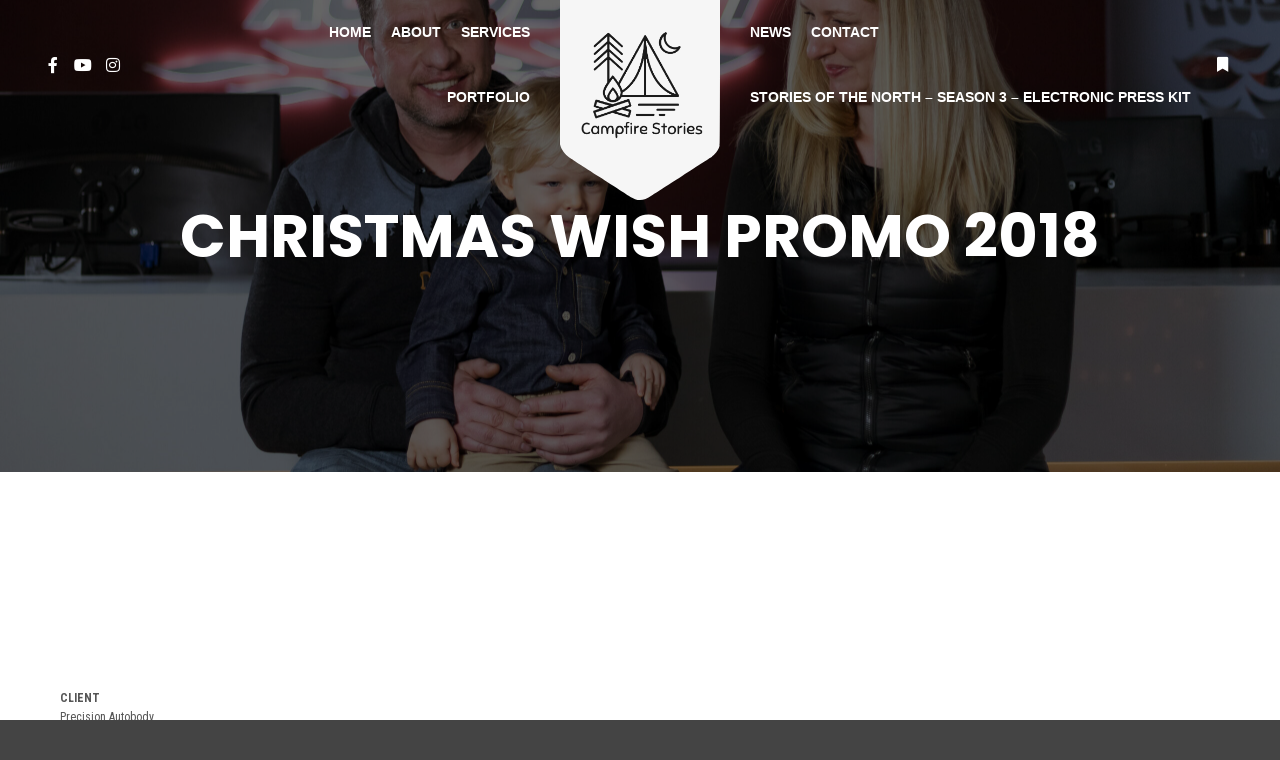

--- FILE ---
content_type: text/html; charset=UTF-8
request_url: https://campfirevideo.ca/work/christmas-wish-2018-promo/
body_size: 13082
content:
<!DOCTYPE html>
<!--[if IE 9]>    <html class="no-js lt-ie10" lang="en-CA"> <![endif]-->
<!--[if gt IE 9]><!--> <html class="no-js" lang="en-CA"> <!--<![endif]-->
<head>

<meta charset="UTF-8" />
<meta name="viewport" content="width=device-width,initial-scale=1" />
<meta http-equiv="X-UA-Compatible" content="IE=edge">
<link rel="profile" href="https://gmpg.org/xfn/11" />
<meta name='robots' content='index, follow, max-image-preview:large, max-snippet:-1, max-video-preview:-1' />
	<style>img:is([sizes="auto" i], [sizes^="auto," i]) { contain-intrinsic-size: 3000px 1500px }</style>
	
	<!-- This site is optimized with the Yoast SEO plugin v26.7 - https://yoast.com/wordpress/plugins/seo/ -->
	<title>Christmas Wish Promo 2018 - Campfire Stories</title>
	<link rel="canonical" href="https://campfirevideo.ca/work/christmas-wish-2018-promo/" />
	<meta property="og:locale" content="en_US" />
	<meta property="og:type" content="article" />
	<meta property="og:title" content="Christmas Wish Promo 2018 - Campfire Stories" />
	<meta property="og:url" content="https://campfirevideo.ca/work/christmas-wish-2018-promo/" />
	<meta property="og:site_name" content="Campfire Stories" />
	<meta property="article:modified_time" content="2019-11-29T00:12:14+00:00" />
	<meta property="og:image" content="https://campfirevideo.ca/wp-content/uploads/2019/11/MG_9071-scaled-e1574972024999.jpg" />
	<meta property="og:image:width" content="2560" />
	<meta property="og:image:height" content="1440" />
	<meta property="og:image:type" content="image/jpeg" />
	<meta name="twitter:card" content="summary_large_image" />
	<script type="application/ld+json" class="yoast-schema-graph">{"@context":"https://schema.org","@graph":[{"@type":"WebPage","@id":"https://campfirevideo.ca/work/christmas-wish-2018-promo/","url":"https://campfirevideo.ca/work/christmas-wish-2018-promo/","name":"Christmas Wish Promo 2018 - Campfire Stories","isPartOf":{"@id":"https://campfirevideo.ca/#website"},"primaryImageOfPage":{"@id":"https://campfirevideo.ca/work/christmas-wish-2018-promo/#primaryimage"},"image":{"@id":"https://campfirevideo.ca/work/christmas-wish-2018-promo/#primaryimage"},"thumbnailUrl":"https://campfirevideo.ca/wp-content/uploads/2019/11/MG_9071-scaled-e1574972024999.jpg","datePublished":"2019-11-28T20:14:47+00:00","dateModified":"2019-11-29T00:12:14+00:00","breadcrumb":{"@id":"https://campfirevideo.ca/work/christmas-wish-2018-promo/#breadcrumb"},"inLanguage":"en-CA","potentialAction":[{"@type":"ReadAction","target":["https://campfirevideo.ca/work/christmas-wish-2018-promo/"]}]},{"@type":"ImageObject","inLanguage":"en-CA","@id":"https://campfirevideo.ca/work/christmas-wish-2018-promo/#primaryimage","url":"https://campfirevideo.ca/wp-content/uploads/2019/11/MG_9071-scaled-e1574972024999.jpg","contentUrl":"https://campfirevideo.ca/wp-content/uploads/2019/11/MG_9071-scaled-e1574972024999.jpg","width":2560,"height":1440,"caption":"Promo Video for Precision Autobody"},{"@type":"BreadcrumbList","@id":"https://campfirevideo.ca/work/christmas-wish-2018-promo/#breadcrumb","itemListElement":[{"@type":"ListItem","position":1,"name":"Home","item":"https://campfirevideo.ca/"},{"@type":"ListItem","position":2,"name":"Christmas Wish Promo 2018"}]},{"@type":"WebSite","@id":"https://campfirevideo.ca/#website","url":"https://campfirevideo.ca/","name":"Campfire Stories","description":"Because the best stories are told around the campfire","publisher":{"@id":"https://campfirevideo.ca/#organization"},"potentialAction":[{"@type":"SearchAction","target":{"@type":"EntryPoint","urlTemplate":"https://campfirevideo.ca/?s={search_term_string}"},"query-input":{"@type":"PropertyValueSpecification","valueRequired":true,"valueName":"search_term_string"}}],"inLanguage":"en-CA"},{"@type":"Organization","@id":"https://campfirevideo.ca/#organization","name":"Campfire Stories","url":"https://campfirevideo.ca/","logo":{"@type":"ImageObject","inLanguage":"en-CA","@id":"https://campfirevideo.ca/#/schema/logo/image/","url":"https://campfirevideo.ca/wp-content/uploads/2019/12/cropped-Campfire-Stories.png","contentUrl":"https://campfirevideo.ca/wp-content/uploads/2019/12/cropped-Campfire-Stories.png","width":512,"height":512,"caption":"Campfire Stories"},"image":{"@id":"https://campfirevideo.ca/#/schema/logo/image/"}}]}</script>
	<!-- / Yoast SEO plugin. -->


<link rel='dns-prefetch' href='//www.googletagmanager.com' />
<link href='https://fonts.gstatic.com' crossorigin rel='preconnect' />
<link rel="alternate" type="application/rss+xml" title="Campfire Stories &raquo; Feed" href="https://campfirevideo.ca/feed/" />
<link rel="alternate" type="application/rss+xml" title="Campfire Stories &raquo; Comments Feed" href="https://campfirevideo.ca/comments/feed/" />
<script type="text/javascript">
/* <![CDATA[ */
window._wpemojiSettings = {"baseUrl":"https:\/\/s.w.org\/images\/core\/emoji\/16.0.1\/72x72\/","ext":".png","svgUrl":"https:\/\/s.w.org\/images\/core\/emoji\/16.0.1\/svg\/","svgExt":".svg","source":{"concatemoji":"https:\/\/campfirevideo.ca\/wp-includes\/js\/wp-emoji-release.min.js?ver=6.8.3"}};
/*! This file is auto-generated */
!function(s,n){var o,i,e;function c(e){try{var t={supportTests:e,timestamp:(new Date).valueOf()};sessionStorage.setItem(o,JSON.stringify(t))}catch(e){}}function p(e,t,n){e.clearRect(0,0,e.canvas.width,e.canvas.height),e.fillText(t,0,0);var t=new Uint32Array(e.getImageData(0,0,e.canvas.width,e.canvas.height).data),a=(e.clearRect(0,0,e.canvas.width,e.canvas.height),e.fillText(n,0,0),new Uint32Array(e.getImageData(0,0,e.canvas.width,e.canvas.height).data));return t.every(function(e,t){return e===a[t]})}function u(e,t){e.clearRect(0,0,e.canvas.width,e.canvas.height),e.fillText(t,0,0);for(var n=e.getImageData(16,16,1,1),a=0;a<n.data.length;a++)if(0!==n.data[a])return!1;return!0}function f(e,t,n,a){switch(t){case"flag":return n(e,"\ud83c\udff3\ufe0f\u200d\u26a7\ufe0f","\ud83c\udff3\ufe0f\u200b\u26a7\ufe0f")?!1:!n(e,"\ud83c\udde8\ud83c\uddf6","\ud83c\udde8\u200b\ud83c\uddf6")&&!n(e,"\ud83c\udff4\udb40\udc67\udb40\udc62\udb40\udc65\udb40\udc6e\udb40\udc67\udb40\udc7f","\ud83c\udff4\u200b\udb40\udc67\u200b\udb40\udc62\u200b\udb40\udc65\u200b\udb40\udc6e\u200b\udb40\udc67\u200b\udb40\udc7f");case"emoji":return!a(e,"\ud83e\udedf")}return!1}function g(e,t,n,a){var r="undefined"!=typeof WorkerGlobalScope&&self instanceof WorkerGlobalScope?new OffscreenCanvas(300,150):s.createElement("canvas"),o=r.getContext("2d",{willReadFrequently:!0}),i=(o.textBaseline="top",o.font="600 32px Arial",{});return e.forEach(function(e){i[e]=t(o,e,n,a)}),i}function t(e){var t=s.createElement("script");t.src=e,t.defer=!0,s.head.appendChild(t)}"undefined"!=typeof Promise&&(o="wpEmojiSettingsSupports",i=["flag","emoji"],n.supports={everything:!0,everythingExceptFlag:!0},e=new Promise(function(e){s.addEventListener("DOMContentLoaded",e,{once:!0})}),new Promise(function(t){var n=function(){try{var e=JSON.parse(sessionStorage.getItem(o));if("object"==typeof e&&"number"==typeof e.timestamp&&(new Date).valueOf()<e.timestamp+604800&&"object"==typeof e.supportTests)return e.supportTests}catch(e){}return null}();if(!n){if("undefined"!=typeof Worker&&"undefined"!=typeof OffscreenCanvas&&"undefined"!=typeof URL&&URL.createObjectURL&&"undefined"!=typeof Blob)try{var e="postMessage("+g.toString()+"("+[JSON.stringify(i),f.toString(),p.toString(),u.toString()].join(",")+"));",a=new Blob([e],{type:"text/javascript"}),r=new Worker(URL.createObjectURL(a),{name:"wpTestEmojiSupports"});return void(r.onmessage=function(e){c(n=e.data),r.terminate(),t(n)})}catch(e){}c(n=g(i,f,p,u))}t(n)}).then(function(e){for(var t in e)n.supports[t]=e[t],n.supports.everything=n.supports.everything&&n.supports[t],"flag"!==t&&(n.supports.everythingExceptFlag=n.supports.everythingExceptFlag&&n.supports[t]);n.supports.everythingExceptFlag=n.supports.everythingExceptFlag&&!n.supports.flag,n.DOMReady=!1,n.readyCallback=function(){n.DOMReady=!0}}).then(function(){return e}).then(function(){var e;n.supports.everything||(n.readyCallback(),(e=n.source||{}).concatemoji?t(e.concatemoji):e.wpemoji&&e.twemoji&&(t(e.twemoji),t(e.wpemoji)))}))}((window,document),window._wpemojiSettings);
/* ]]> */
</script>
<style id='wp-emoji-styles-inline-css' type='text/css'>

	img.wp-smiley, img.emoji {
		display: inline !important;
		border: none !important;
		box-shadow: none !important;
		height: 1em !important;
		width: 1em !important;
		margin: 0 0.07em !important;
		vertical-align: -0.1em !important;
		background: none !important;
		padding: 0 !important;
	}
</style>
<link rel='stylesheet' id='wp-block-library-css' href='https://campfirevideo.ca/wp-includes/css/dist/block-library/style.min.css?ver=6.8.3' type='text/css' media='all' />
<style id='classic-theme-styles-inline-css' type='text/css'>
/*! This file is auto-generated */
.wp-block-button__link{color:#fff;background-color:#32373c;border-radius:9999px;box-shadow:none;text-decoration:none;padding:calc(.667em + 2px) calc(1.333em + 2px);font-size:1.125em}.wp-block-file__button{background:#32373c;color:#fff;text-decoration:none}
</style>
<style id='global-styles-inline-css' type='text/css'>
:root{--wp--preset--aspect-ratio--square: 1;--wp--preset--aspect-ratio--4-3: 4/3;--wp--preset--aspect-ratio--3-4: 3/4;--wp--preset--aspect-ratio--3-2: 3/2;--wp--preset--aspect-ratio--2-3: 2/3;--wp--preset--aspect-ratio--16-9: 16/9;--wp--preset--aspect-ratio--9-16: 9/16;--wp--preset--color--black: #000000;--wp--preset--color--cyan-bluish-gray: #abb8c3;--wp--preset--color--white: #ffffff;--wp--preset--color--pale-pink: #f78da7;--wp--preset--color--vivid-red: #cf2e2e;--wp--preset--color--luminous-vivid-orange: #ff6900;--wp--preset--color--luminous-vivid-amber: #fcb900;--wp--preset--color--light-green-cyan: #7bdcb5;--wp--preset--color--vivid-green-cyan: #00d084;--wp--preset--color--pale-cyan-blue: #8ed1fc;--wp--preset--color--vivid-cyan-blue: #0693e3;--wp--preset--color--vivid-purple: #9b51e0;--wp--preset--gradient--vivid-cyan-blue-to-vivid-purple: linear-gradient(135deg,rgba(6,147,227,1) 0%,rgb(155,81,224) 100%);--wp--preset--gradient--light-green-cyan-to-vivid-green-cyan: linear-gradient(135deg,rgb(122,220,180) 0%,rgb(0,208,130) 100%);--wp--preset--gradient--luminous-vivid-amber-to-luminous-vivid-orange: linear-gradient(135deg,rgba(252,185,0,1) 0%,rgba(255,105,0,1) 100%);--wp--preset--gradient--luminous-vivid-orange-to-vivid-red: linear-gradient(135deg,rgba(255,105,0,1) 0%,rgb(207,46,46) 100%);--wp--preset--gradient--very-light-gray-to-cyan-bluish-gray: linear-gradient(135deg,rgb(238,238,238) 0%,rgb(169,184,195) 100%);--wp--preset--gradient--cool-to-warm-spectrum: linear-gradient(135deg,rgb(74,234,220) 0%,rgb(151,120,209) 20%,rgb(207,42,186) 40%,rgb(238,44,130) 60%,rgb(251,105,98) 80%,rgb(254,248,76) 100%);--wp--preset--gradient--blush-light-purple: linear-gradient(135deg,rgb(255,206,236) 0%,rgb(152,150,240) 100%);--wp--preset--gradient--blush-bordeaux: linear-gradient(135deg,rgb(254,205,165) 0%,rgb(254,45,45) 50%,rgb(107,0,62) 100%);--wp--preset--gradient--luminous-dusk: linear-gradient(135deg,rgb(255,203,112) 0%,rgb(199,81,192) 50%,rgb(65,88,208) 100%);--wp--preset--gradient--pale-ocean: linear-gradient(135deg,rgb(255,245,203) 0%,rgb(182,227,212) 50%,rgb(51,167,181) 100%);--wp--preset--gradient--electric-grass: linear-gradient(135deg,rgb(202,248,128) 0%,rgb(113,206,126) 100%);--wp--preset--gradient--midnight: linear-gradient(135deg,rgb(2,3,129) 0%,rgb(40,116,252) 100%);--wp--preset--font-size--small: 13px;--wp--preset--font-size--medium: 20px;--wp--preset--font-size--large: 36px;--wp--preset--font-size--x-large: 42px;--wp--preset--spacing--20: 0.44rem;--wp--preset--spacing--30: 0.67rem;--wp--preset--spacing--40: 1rem;--wp--preset--spacing--50: 1.5rem;--wp--preset--spacing--60: 2.25rem;--wp--preset--spacing--70: 3.38rem;--wp--preset--spacing--80: 5.06rem;--wp--preset--shadow--natural: 6px 6px 9px rgba(0, 0, 0, 0.2);--wp--preset--shadow--deep: 12px 12px 50px rgba(0, 0, 0, 0.4);--wp--preset--shadow--sharp: 6px 6px 0px rgba(0, 0, 0, 0.2);--wp--preset--shadow--outlined: 6px 6px 0px -3px rgba(255, 255, 255, 1), 6px 6px rgba(0, 0, 0, 1);--wp--preset--shadow--crisp: 6px 6px 0px rgba(0, 0, 0, 1);}:where(.is-layout-flex){gap: 0.5em;}:where(.is-layout-grid){gap: 0.5em;}body .is-layout-flex{display: flex;}.is-layout-flex{flex-wrap: wrap;align-items: center;}.is-layout-flex > :is(*, div){margin: 0;}body .is-layout-grid{display: grid;}.is-layout-grid > :is(*, div){margin: 0;}:where(.wp-block-columns.is-layout-flex){gap: 2em;}:where(.wp-block-columns.is-layout-grid){gap: 2em;}:where(.wp-block-post-template.is-layout-flex){gap: 1.25em;}:where(.wp-block-post-template.is-layout-grid){gap: 1.25em;}.has-black-color{color: var(--wp--preset--color--black) !important;}.has-cyan-bluish-gray-color{color: var(--wp--preset--color--cyan-bluish-gray) !important;}.has-white-color{color: var(--wp--preset--color--white) !important;}.has-pale-pink-color{color: var(--wp--preset--color--pale-pink) !important;}.has-vivid-red-color{color: var(--wp--preset--color--vivid-red) !important;}.has-luminous-vivid-orange-color{color: var(--wp--preset--color--luminous-vivid-orange) !important;}.has-luminous-vivid-amber-color{color: var(--wp--preset--color--luminous-vivid-amber) !important;}.has-light-green-cyan-color{color: var(--wp--preset--color--light-green-cyan) !important;}.has-vivid-green-cyan-color{color: var(--wp--preset--color--vivid-green-cyan) !important;}.has-pale-cyan-blue-color{color: var(--wp--preset--color--pale-cyan-blue) !important;}.has-vivid-cyan-blue-color{color: var(--wp--preset--color--vivid-cyan-blue) !important;}.has-vivid-purple-color{color: var(--wp--preset--color--vivid-purple) !important;}.has-black-background-color{background-color: var(--wp--preset--color--black) !important;}.has-cyan-bluish-gray-background-color{background-color: var(--wp--preset--color--cyan-bluish-gray) !important;}.has-white-background-color{background-color: var(--wp--preset--color--white) !important;}.has-pale-pink-background-color{background-color: var(--wp--preset--color--pale-pink) !important;}.has-vivid-red-background-color{background-color: var(--wp--preset--color--vivid-red) !important;}.has-luminous-vivid-orange-background-color{background-color: var(--wp--preset--color--luminous-vivid-orange) !important;}.has-luminous-vivid-amber-background-color{background-color: var(--wp--preset--color--luminous-vivid-amber) !important;}.has-light-green-cyan-background-color{background-color: var(--wp--preset--color--light-green-cyan) !important;}.has-vivid-green-cyan-background-color{background-color: var(--wp--preset--color--vivid-green-cyan) !important;}.has-pale-cyan-blue-background-color{background-color: var(--wp--preset--color--pale-cyan-blue) !important;}.has-vivid-cyan-blue-background-color{background-color: var(--wp--preset--color--vivid-cyan-blue) !important;}.has-vivid-purple-background-color{background-color: var(--wp--preset--color--vivid-purple) !important;}.has-black-border-color{border-color: var(--wp--preset--color--black) !important;}.has-cyan-bluish-gray-border-color{border-color: var(--wp--preset--color--cyan-bluish-gray) !important;}.has-white-border-color{border-color: var(--wp--preset--color--white) !important;}.has-pale-pink-border-color{border-color: var(--wp--preset--color--pale-pink) !important;}.has-vivid-red-border-color{border-color: var(--wp--preset--color--vivid-red) !important;}.has-luminous-vivid-orange-border-color{border-color: var(--wp--preset--color--luminous-vivid-orange) !important;}.has-luminous-vivid-amber-border-color{border-color: var(--wp--preset--color--luminous-vivid-amber) !important;}.has-light-green-cyan-border-color{border-color: var(--wp--preset--color--light-green-cyan) !important;}.has-vivid-green-cyan-border-color{border-color: var(--wp--preset--color--vivid-green-cyan) !important;}.has-pale-cyan-blue-border-color{border-color: var(--wp--preset--color--pale-cyan-blue) !important;}.has-vivid-cyan-blue-border-color{border-color: var(--wp--preset--color--vivid-cyan-blue) !important;}.has-vivid-purple-border-color{border-color: var(--wp--preset--color--vivid-purple) !important;}.has-vivid-cyan-blue-to-vivid-purple-gradient-background{background: var(--wp--preset--gradient--vivid-cyan-blue-to-vivid-purple) !important;}.has-light-green-cyan-to-vivid-green-cyan-gradient-background{background: var(--wp--preset--gradient--light-green-cyan-to-vivid-green-cyan) !important;}.has-luminous-vivid-amber-to-luminous-vivid-orange-gradient-background{background: var(--wp--preset--gradient--luminous-vivid-amber-to-luminous-vivid-orange) !important;}.has-luminous-vivid-orange-to-vivid-red-gradient-background{background: var(--wp--preset--gradient--luminous-vivid-orange-to-vivid-red) !important;}.has-very-light-gray-to-cyan-bluish-gray-gradient-background{background: var(--wp--preset--gradient--very-light-gray-to-cyan-bluish-gray) !important;}.has-cool-to-warm-spectrum-gradient-background{background: var(--wp--preset--gradient--cool-to-warm-spectrum) !important;}.has-blush-light-purple-gradient-background{background: var(--wp--preset--gradient--blush-light-purple) !important;}.has-blush-bordeaux-gradient-background{background: var(--wp--preset--gradient--blush-bordeaux) !important;}.has-luminous-dusk-gradient-background{background: var(--wp--preset--gradient--luminous-dusk) !important;}.has-pale-ocean-gradient-background{background: var(--wp--preset--gradient--pale-ocean) !important;}.has-electric-grass-gradient-background{background: var(--wp--preset--gradient--electric-grass) !important;}.has-midnight-gradient-background{background: var(--wp--preset--gradient--midnight) !important;}.has-small-font-size{font-size: var(--wp--preset--font-size--small) !important;}.has-medium-font-size{font-size: var(--wp--preset--font-size--medium) !important;}.has-large-font-size{font-size: var(--wp--preset--font-size--large) !important;}.has-x-large-font-size{font-size: var(--wp--preset--font-size--x-large) !important;}
:where(.wp-block-post-template.is-layout-flex){gap: 1.25em;}:where(.wp-block-post-template.is-layout-grid){gap: 1.25em;}
:where(.wp-block-columns.is-layout-flex){gap: 2em;}:where(.wp-block-columns.is-layout-grid){gap: 2em;}
:root :where(.wp-block-pullquote){font-size: 1.5em;line-height: 1.6;}
</style>
<link rel='stylesheet' id='wp-components-css' href='https://campfirevideo.ca/wp-includes/css/dist/components/style.min.css?ver=6.8.3' type='text/css' media='all' />
<link rel='stylesheet' id='godaddy-styles-css' href='https://campfirevideo.ca/wp-content/mu-plugins/vendor/wpex/godaddy-launch/includes/Dependencies/GoDaddy/Styles/build/latest.css?ver=2.0.2' type='text/css' media='all' />
<link rel='stylesheet' id='jquery-lightgallery-css' href='https://campfirevideo.ca/wp-content/themes/rife/js/light-gallery/css/lightgallery.min.css?ver=1.9.0' type='text/css' media='all' />
<link rel='stylesheet' id='font-awesome-css' href='https://campfirevideo.ca/wp-content/plugins/elementor/assets/lib/font-awesome/css/font-awesome.min.css?ver=4.7.0' type='text/css' media='all' />
<link rel='stylesheet' id='a13-icomoon-css' href='https://campfirevideo.ca/wp-content/themes/rife/css/icomoon.css?ver=2.4.19' type='text/css' media='all' />
<link rel='stylesheet' id='a13-main-style-css' href='https://campfirevideo.ca/wp-content/themes/rife/style.css?ver=2.4.19' type='text/css' media='all' />
<link rel='stylesheet' id='a13-user-css-css' href='https://campfirevideo.ca/wp-content/uploads/apollo13_framework_files/css/user.css?ver=2.4.19_1695160734' type='text/css' media='all' />
<style id='a13-user-css-inline-css' type='text/css'>
 .single-work .title-bar.outside{background-image:url(https://campfirevideo.ca/wp-content/uploads/2019/11/MG_9071-scaled-e1574972024999.jpg)}
.single-work .a13-main-slider{margin-top:0;margin-bottom:0}.a13-main-slider .slider-slides > li{}
</style>
<link rel='stylesheet' id='font-awesome-5-all-css' href='https://campfirevideo.ca/wp-content/plugins/elementor/assets/lib/font-awesome/css/all.min.css?ver=3.34.1' type='text/css' media='all' />
<link rel='stylesheet' id='font-awesome-4-shim-css' href='https://campfirevideo.ca/wp-content/plugins/elementor/assets/lib/font-awesome/css/v4-shims.min.css?ver=3.34.1' type='text/css' media='all' />
<script type="text/javascript" src="https://campfirevideo.ca/wp-includes/js/jquery/jquery.min.js?ver=3.7.1" id="jquery-core-js"></script>
<script type="text/javascript" src="https://campfirevideo.ca/wp-includes/js/jquery/jquery-migrate.min.js?ver=3.4.1" id="jquery-migrate-js"></script>

<!-- Google tag (gtag.js) snippet added by Site Kit -->
<!-- Google Analytics snippet added by Site Kit -->
<script type="text/javascript" src="https://www.googletagmanager.com/gtag/js?id=GT-TQKZZTW" id="google_gtagjs-js" async></script>
<script type="text/javascript" id="google_gtagjs-js-after">
/* <![CDATA[ */
window.dataLayer = window.dataLayer || [];function gtag(){dataLayer.push(arguments);}
gtag("set","linker",{"domains":["campfirevideo.ca"]});
gtag("js", new Date());
gtag("set", "developer_id.dZTNiMT", true);
gtag("config", "GT-TQKZZTW");
/* ]]> */
</script>
<script type="text/javascript" src="https://campfirevideo.ca/wp-content/plugins/elementor/assets/lib/font-awesome/js/v4-shims.min.js?ver=3.34.1" id="font-awesome-4-shim-js"></script>
<link rel="https://api.w.org/" href="https://campfirevideo.ca/wp-json/" /><link rel="alternate" title="JSON" type="application/json" href="https://campfirevideo.ca/wp-json/wp/v2/work/12005" /><link rel="EditURI" type="application/rsd+xml" title="RSD" href="https://campfirevideo.ca/xmlrpc.php?rsd" />
<meta name="generator" content="WordPress 6.8.3" />
<link rel='shortlink' href='https://campfirevideo.ca/?p=12005' />
<link rel="alternate" title="oEmbed (JSON)" type="application/json+oembed" href="https://campfirevideo.ca/wp-json/oembed/1.0/embed?url=https%3A%2F%2Fcampfirevideo.ca%2Fwork%2Fchristmas-wish-2018-promo%2F" />
<link rel="alternate" title="oEmbed (XML)" type="text/xml+oembed" href="https://campfirevideo.ca/wp-json/oembed/1.0/embed?url=https%3A%2F%2Fcampfirevideo.ca%2Fwork%2Fchristmas-wish-2018-promo%2F&#038;format=xml" />
<meta name="generator" content="Site Kit by Google 1.170.0" /><script type="text/javascript">
// <![CDATA[
(function(){
    var docElement = document.documentElement,
        className = docElement.className;
    // Change `no-js` to `js`
    var reJS = new RegExp('(^|\\s)no-js( |\\s|$)');
    //space as literal in second capturing group cause there is strange situation when \s is not catched on load when other plugins add their own classes
    className = className.replace(reJS, '$1js$2');
    docElement.className = className;
})();
// ]]>
</script><script type="text/javascript">
// <![CDATA[
WebFontConfig = {
    google: {"families":["Poppins:400,700","Roboto Condensed:300,400,700"]},
    active: function () {
        //tell listeners that fonts are loaded
        if (window.jQuery) {
            jQuery(document.body).trigger('webfontsloaded');
        }
    }
};
(function (d) {
    var wf = d.createElement('script'), s = d.scripts[0];
    wf.src = 'https://campfirevideo.ca/wp-content/themes/rife/js/webfontloader.min.js';
    wf.type = 'text/javascript';
    wf.async = 'true';
    s.parentNode.insertBefore(wf, s);
})(document);
// ]]>
</script><meta name="generator" content="Elementor 3.34.1; features: additional_custom_breakpoints; settings: css_print_method-internal, google_font-enabled, font_display-auto">
			<style>
				.e-con.e-parent:nth-of-type(n+4):not(.e-lazyloaded):not(.e-no-lazyload),
				.e-con.e-parent:nth-of-type(n+4):not(.e-lazyloaded):not(.e-no-lazyload) * {
					background-image: none !important;
				}
				@media screen and (max-height: 1024px) {
					.e-con.e-parent:nth-of-type(n+3):not(.e-lazyloaded):not(.e-no-lazyload),
					.e-con.e-parent:nth-of-type(n+3):not(.e-lazyloaded):not(.e-no-lazyload) * {
						background-image: none !important;
					}
				}
				@media screen and (max-height: 640px) {
					.e-con.e-parent:nth-of-type(n+2):not(.e-lazyloaded):not(.e-no-lazyload),
					.e-con.e-parent:nth-of-type(n+2):not(.e-lazyloaded):not(.e-no-lazyload) * {
						background-image: none !important;
					}
				}
			</style>
			<link rel="icon" href="https://campfirevideo.ca/wp-content/uploads/2019/12/cropped-Campfire-Stories-32x32.png" sizes="32x32" />
<link rel="icon" href="https://campfirevideo.ca/wp-content/uploads/2019/12/cropped-Campfire-Stories-192x192.png" sizes="192x192" />
<link rel="apple-touch-icon" href="https://campfirevideo.ca/wp-content/uploads/2019/12/cropped-Campfire-Stories-180x180.png" />
<meta name="msapplication-TileImage" content="https://campfirevideo.ca/wp-content/uploads/2019/12/cropped-Campfire-Stories-270x270.png" />
</head>

<body id="top" class="wp-singular work-template-default single single-work postid-12005 wp-theme-rife side-menu-eff-7 header-horizontal site-layout-full single-work-bricks elementor-default elementor-kit-12156" itemtype="https://schema.org/WebPage" itemscope>
<div class="whole-layout">
<div id="preloader" class="flash onReady">
    <div class="preload-content">
        <div class="preloader-animation">				<div class="pace-progress"><div class="pace-progress-inner"></div ></div>
		        <div class="pace-activity"></div>
				</div>
        <a class="skip-preloader a13icon-cross" href="#"></a>
    </div>
</div>
                <div class="page-background to-move"></div>
        <header id="header" class="to-move a13-horizontal header-type-one_line a13-light-variant header-variant-one_line_centered full with-shield tools-icons-1 sticky-no-hiding" itemtype="https://schema.org/WPHeader" itemscope>
		<div class="head">
		
		<div class="socials-cell">

		<div class="socials icons-only white white_hover hide_on_mobile"><a target="_blank" title="Facebook" href="https://www.facebook.com/campfirestoriesvideo/" class="a13_soc-facebook fa fa-facebook" rel="noopener"></a><a target="_blank" title="YouTube" href="https://www.youtube.com/channel/UCgYgKgiMaLRqp6UuPPQHO7Q" class="a13_soc-youtube fa fa-youtube" rel="noopener"></a><a target="_blank" title="Instagram" href="https://www.instagram.com/campfirestoriessk/" class="a13_soc-instagram fa fa-instagram" rel="noopener"></a></div>		</div>

		<div class="menu-cell">
			<div class="logo-container shield" itemtype="https://schema.org/Organization" itemscope><div class="scaling-svg-container"><svg version="1.1" xmlns="http://www.w3.org/2000/svg"
			                                                  viewBox="0 0 1000.000000 1256.000000">
					<g transform="translate(0.000000,1256.000000) scale(0.100000,-0.100000)"
					   fill="#000000" stroke="none">
						<path d="M0 8062 c0 -4414 0 -4500 19 -4574 71 -276 299 -587 563 -765 57 -38
897 -582 1868 -1207 971 -626 1809 -1168 1864 -1206 112 -77 269 -158 377
-196 337 -115 635 -50 1044 230 66 45 930 604 1920 1240 990 637 1818 1170
1840 1184 22 15 88 74 146 132 170 168 291 374 339 574 20 80 20 154 20 4584
l0 4502 -5000 0 -5000 0 0 -4498z"></path>
					</g>
				</svg></div>
				<a class="logo normal-logo image-logo " href="https://campfirevideo.ca/" title="Campfire Stories" rel="home" itemprop="url"><img src="https://campfirevideo.ca/wp-content/uploads/2019/11/Campfire-Stories_grey.png" alt="Campfire Stories Logo" width="481" height="481" itemprop="logo" /></a></div>
			<nav id="access" class="navigation-bar" itemtype="https://schema.org/SiteNavigationElement" itemscope><!-- this element is need in HTML even if menu is disabled -->
								<div class="menu-container clearfix">
					<ul class="top-menu with-effect menu--show_icon opener-icons-on left-part"><li id="menu-item-11966" class="menu-item menu-item-type-custom menu-item-object-custom menu-item-home menu-item-11966 normal-menu hidden-icon"><a href="https://campfirevideo.ca/#home"><i class="fa fa-home"></i><span>Home</span></a></li>
<li id="menu-item-11967" class="menu-item menu-item-type-custom menu-item-object-custom menu-item-home menu-item-11967 normal-menu hidden-icon"><a href="https://campfirevideo.ca/#about"><i class="fa fa-address-card-o"></i><span>About</span></a></li>
<li id="menu-item-11968" class="menu-item menu-item-type-custom menu-item-object-custom menu-item-home menu-item-11968 normal-menu hidden-icon"><a href="https://campfirevideo.ca/#services"><i class="fa fa-gears"></i><span>Services</span></a></li>
<li id="menu-item-11970" class="menu-item menu-item-type-custom menu-item-object-custom menu-item-home menu-item-11970 normal-menu hidden-icon"><a href="https://campfirevideo.ca/#portfolio"><i class="fa fa-image"></i><span>Portfolio</span></a></li>
</ul>					<ul class="top-menu with-effect menu--show_icon opener-icons-on right-part"><li id="menu-item-11972" class="menu-item menu-item-type-custom menu-item-object-custom menu-item-home menu-item-11972 normal-menu hidden-icon"><a href="https://campfirevideo.ca/#news"><i class="fa fa-keyboard-o"></i><span>News</span></a></li>
<li id="menu-item-11973" class="menu-item menu-item-type-custom menu-item-object-custom menu-item-home menu-item-11973 normal-menu hidden-icon"><a href="https://campfirevideo.ca/#contact"><i class="fa fa-map-o"></i><span>Contact</span></a></li>
<li id="menu-item-12686" class="menu-item menu-item-type-post_type menu-item-object-page menu-item-12686 normal-menu"><a href="https://campfirevideo.ca/stories-of-the-north-season-3-electronic-press-kit/"><span>Stories of the North – Season 3 – Electronic Press Kit</span></a></li>
</ul>				</div>
							</nav>
		</div>


		<div class="tools-cell">
		<div id="header-tools" class=" icons-1"><button id="side-menu-switch" class="fa fa-bookmark tool" title="More info"><span class="screen-reader-text">More info</span></button><button id="mobile-menu-opener" class="hamburger hamburger--efx tool" title="Main menu"><i></i><span class="screen-reader-text">Main menu</span></button></div>		</div>

			</div>
	</header>
    <div id="mid" class="to-move layout-full_fixed layout-no-edge layout-fixed no-sidebars"><header class="title-bar a13-parallax outside title_bar_variant_centered title_bar_width_full has-effect" data-a13-parallax-type="tb" data-a13-parallax-speed="0.8"><div class="overlay-color"><div class="in"><div class="titles"><h1 class="page-title entry-title" itemprop="headline">Christmas Wish Promo 2018</h1></div></div></div></header>	<article id="content" class="clearfix" itemtype="https://schema.org/CreativeWork" itemscope>
        <div class="content-limiter">
            <div id="col-mask">
                <div class="content-box">


	
			    <div class="bricks-frame gallery-frame bricks-gallery-12005 variant-overlay bricks-columns-3 album-content-off single-work-gallery work-content-off title-bottom title-center hover-effect-cross cover-hover texts-hover">
				    <ul class="gallery-media-collection screen-reader-text">
				<li class="gallery-item type-video subtype-videolink" data-id="12006" data-ratio_x="1" data-autoplay="0" data-video_type="youtube" data-video_player="https://www.youtube.com/embed/mddKpJYM4pk?enablejsapi=1&amp;controls=1&amp;fs=1&amp;hd=1&amp;rel=0&amp;loop=0&amp;rel=0&amp;showinfo=1&amp;showsearch=0&amp;wmode=transparent" data-main-image="https://campfirevideo.ca/wp-content/uploads/2019/11/MG_9071-scaled-e1574972024999.jpg" data-brick_image="https://campfirevideo.ca/wp-content/uploads/apollo13_images/MG_9071-scaled-e1574972024999-6wnhmrdnke8p5v1y15ve3ai1kyn0p3xx4q.jpg" data-thumb="https://campfirevideo.ca/wp-content/uploads/2019/11/MG_9071-scaled-e1574972024999-150x150.jpg" data-alt_attr="">
		<a class="item__link" href="https://www.youtube.com/watch?v=mddKpJYM4pk&#038;t=22s"></a>
			</li>
		</ul>
	                <div class="a13-bricks-items" data-margin="0" data-desc="0" data-proofing="0" data-socials="0" data-lightbox_off="0" data-lightbox_off_mobile="0" data-cover-color="rgba(0,0,0, 0.7)">
                <div class="grid-master"></div>
            </div>
        </div>
	    			<div class="formatter no-content">
				<div class="work-content with-meta-fields clearfix">
					<div class="inside">
						<div class="real-content" itemprop="text">
							
													</div>
					</div>
					<div class="meta-data"><div class="custom-fields"><span><em>Client</em> Precision Autobody</span><span><em>Place</em> Saskatoon, SK</span></div></div>				</div>
							</div>
			<div class="cpt-nav"><a href="https://campfirevideo.ca/work/nicoles-story/" rel="next"><span class="fa fa-long-arrow-left" title="Nicole&#8217;s Story - November 28, 2019"></span> Previous</a><a href="https://campfirevideo.ca/work/christmas-wish-2018-promo/" title="Back to Christmas Wish Promo 2018" class="to-cpt-list fa fa-th"></a><a href="https://campfirevideo.ca/work/hunting-for-a-team/" rel="prev">Next <span class="fa fa-long-arrow-right" title="Hunting for a Team - November 28, 2019"></span></a></div>                </div>
            </div>
        </div>
    </article>
	</div><!-- #mid -->

<footer id="footer" class="to-move narrow centered" itemtype="https://schema.org/WPFooter" itemscope><div class="foot-widgets three-col dark-sidebar"><div class="foot-content clearfix"><div id="text-14" class="widget widget_text">			<div class="textwidget"></div>
		</div><div id="media_image-3" class="widget widget_media_image"><img width="250" height="250" src="https://campfirevideo.ca/wp-content/uploads/2019/11/Campfire-Stories_white-300x300.png" class="image wp-image-11974  attachment-250x250 size-250x250" alt="Campfire Stories Video Production" style="max-width: 100%; height: auto;" decoding="async" srcset="https://campfirevideo.ca/wp-content/uploads/2019/11/Campfire-Stories_white-300x300.png 300w, https://campfirevideo.ca/wp-content/uploads/2019/11/Campfire-Stories_white-150x150.png 150w, https://campfirevideo.ca/wp-content/uploads/2019/11/Campfire-Stories_white.png 481w" sizes="(max-width: 250px) 100vw, 250px" /></div><div id="text-6" class="widget widget_text">			<div class="textwidget"></div>
		</div></div>
	                </div>			<div class="foot-items">
				<div class="foot-content clearfix">
	                				</div>
			</div>
		</footer>		<nav id="side-menu" class="side-widget-menu light-sidebar at-right">
			<div class="scroll-wrap">
				<div id="text-4" class="widget widget_text"><h3 class="title"><span>About This Sidebar</span></h3>			<div class="textwidget">You can quickly hide this sidebar by removing widgets from the Hidden Sidebar Settings.</div>
		</div><div id="recent-posts-5" class="widget widget_recent_posts widget_about_posts"><h3 class="title"><span>Recent Posts</span></h3><div class="item"><a class="post-title" href="https://campfirevideo.ca/allia-janzen-recognized-as-emerging-artist-in-saskatchewan/" title="Allia Janzen recognized as emerging artist in Saskatchewan">Allia Janzen recognized as emerging artist in Saskatchewan</a><time class="entry-date published updated" datetime="2023-09-18T20:31:22+00:00" itemprop="datePublished">September 18, 2023</time> </div><div class="item"><a class="post-title" href="https://campfirevideo.ca/cfl-power-poses/" title="CFL Power Poses">CFL Power Poses</a><time class="entry-date published updated" datetime="2023-09-14T19:12:46+00:00" itemprop="datePublished">September 14, 2023</time> </div><div class="item"><a class="post-title" href="https://campfirevideo.ca/indigenous-circle-featuring-saskatoon-tv-show/" title="Stories of the North on Indigenous Circle">Stories of the North on Indigenous Circle</a><time class="entry-date published updated" datetime="2023-09-11T21:15:14+00:00" itemprop="datePublished">September 11, 2023</time> </div></div><div id="categories-5" class="widget widget_categories"><h3 class="title"><span>Categories</span></h3>
			<ul>
					<li class="cat-item cat-item-6"><a href="https://campfirevideo.ca/category/news/">News</a>
</li>
	<li class="cat-item cat-item-9"><a href="https://campfirevideo.ca/category/post/">Post</a>
</li>
	<li class="cat-item cat-item-38"><a href="https://campfirevideo.ca/category/product-photography/">Product Photography</a>
</li>
	<li class="cat-item cat-item-39"><a href="https://campfirevideo.ca/category/radouga-distilleries/">Radouga Distilleries</a>
</li>
	<li class="cat-item cat-item-45"><a href="https://campfirevideo.ca/category/sports/">Sports</a>
</li>
	<li class="cat-item cat-item-42"><a href="https://campfirevideo.ca/category/stories-of-the-north/">Stories of the North</a>
</li>
	<li class="cat-item cat-item-44"><a href="https://campfirevideo.ca/category/tv/">TV</a>
</li>
	<li class="cat-item cat-item-1"><a href="https://campfirevideo.ca/category/uncategorized/">Uncategorized</a>
</li>
			</ul>

			</div><div id="meta-5" class="widget widget_meta"><h3 class="title"><span>Meta</span></h3>
		<ul>
						<li><a rel="nofollow" href="https://campfirevideo.ca/wp-login.php">Log in</a></li>
			<li><a href="https://campfirevideo.ca/feed/">Entries feed</a></li>
			<li><a href="https://campfirevideo.ca/comments/feed/">Comments feed</a></li>

			<li><a href="https://en-ca.wordpress.org/">WordPress.org</a></li>
		</ul>

		</div>			</div>
			<span class="a13icon-cross close-sidebar"></span>
		</nav>
				<a href="#top" id="to-top" class="to-top fa fa-angle-up"></a>
		<div id="content-overlay" class="to-move"></div>
		
	</div><!-- .whole-layout -->
<script type="speculationrules">
{"prefetch":[{"source":"document","where":{"and":[{"href_matches":"\/*"},{"not":{"href_matches":["\/wp-*.php","\/wp-admin\/*","\/wp-content\/uploads\/*","\/wp-content\/*","\/wp-content\/plugins\/*","\/wp-content\/themes\/rife\/*","\/*\\?(.+)"]}},{"not":{"selector_matches":"a[rel~=\"nofollow\"]"}},{"not":{"selector_matches":".no-prefetch, .no-prefetch a"}}]},"eagerness":"conservative"}]}
</script>
			<script>
				const lazyloadRunObserver = () => {
					const lazyloadBackgrounds = document.querySelectorAll( `.e-con.e-parent:not(.e-lazyloaded)` );
					const lazyloadBackgroundObserver = new IntersectionObserver( ( entries ) => {
						entries.forEach( ( entry ) => {
							if ( entry.isIntersecting ) {
								let lazyloadBackground = entry.target;
								if( lazyloadBackground ) {
									lazyloadBackground.classList.add( 'e-lazyloaded' );
								}
								lazyloadBackgroundObserver.unobserve( entry.target );
							}
						});
					}, { rootMargin: '200px 0px 200px 0px' } );
					lazyloadBackgrounds.forEach( ( lazyloadBackground ) => {
						lazyloadBackgroundObserver.observe( lazyloadBackground );
					} );
				};
				const events = [
					'DOMContentLoaded',
					'elementor/lazyload/observe',
				];
				events.forEach( ( event ) => {
					document.addEventListener( event, lazyloadRunObserver );
				} );
			</script>
			<style id='a13-bricks-gallery-12005-inline-css' type='text/css'>
.bricks-gallery-12005{max-width:1920px}.bricks-gallery-12005.album-content-on-the-left .a13-bricks-items{margin-right:-0;margin-left:460px}.rtl .bricks-gallery-12005.album-content-on-the-left .a13-bricks-items{margin-right:0;margin-left:calc(460px - 0)}.bricks-gallery-12005 .layout-masonry .archive-item{margin-bottom:0}.bricks-gallery-12005.album-content-off .a13-bricks-items{margin-right:-0}.rtl .bricks-gallery-12005.album-content-off .a13-bricks-items{margin-right:0;margin-left:-0}.bricks-gallery-12005.bricks-columns-6 .archive-item,.bricks-gallery-12005.bricks-columns-6 .grid-master{width:16.6666666%;width:calc(16.6666666% - 0)}.bricks-gallery-12005.bricks-columns-6 .archive-item.w2{width:33.3333333%;width:calc(33.3333333% - 0)}.bricks-gallery-12005.bricks-columns-6 .archive-item.w3{width:50%;width:calc(50% - 0)}.bricks-gallery-12005.bricks-columns-6 .archive-item.w4{width:66.6666666%;width:calc(66.6666666% - 0)}.bricks-gallery-12005.bricks-columns-6 .archive-item.w5{width:83.3333333%;width:calc(83.3333333% - 0)}.bricks-gallery-12005.bricks-columns-5 .archive-item,.bricks-gallery-12005.bricks-columns-5 .grid-master{width:20%;width:calc(20% - 0)}.bricks-gallery-12005.bricks-columns-5 .archive-item.w2{width:40%;width:calc(40% - 0)}.bricks-gallery-12005.bricks-columns-5 .archive-item.w3{width:60%;width:calc(60% - 0)}.bricks-gallery-12005.bricks-columns-5 .archive-item.w4{width:80%;width:calc(80% - 0)}.bricks-gallery-12005.bricks-columns-4 .archive-item,.bricks-gallery-12005.bricks-columns-4 .grid-master{width:25%;width:calc(25% - 0)}.bricks-gallery-12005.bricks-columns-4 .archive-item.w2{width:50%;width:calc(50% - 0)}.bricks-gallery-12005.bricks-columns-4 .archive-item.w3{width:75%;width:calc(75% - 0)}.bricks-gallery-12005.bricks-columns-3 .archive-item,.bricks-gallery-12005.bricks-columns-3 .grid-master{width:33.3333333%;width:calc(33.3333333% - 0)}.bricks-gallery-12005.bricks-columns-3 .archive-item.w2{width:66.6666666%;width:calc(66.6666666% - 0)}.bricks-gallery-12005.bricks-columns-2 .archive-item,.bricks-gallery-12005.bricks-columns-2 .grid-master{width:50%;width:calc(50% - 0)}.bricks-gallery-12005.bricks-columns-1 .grid-master,.bricks-gallery-12005.bricks-columns-1 .archive-item,.bricks-gallery-12005.bricks-columns-2 .archive-item.w2,.bricks-gallery-12005.bricks-columns-3 .archive-item.w3,.bricks-gallery-12005.bricks-columns-4 .archive-item.w4,.bricks-gallery-12005.bricks-columns-5 .archive-item.w5,.bricks-gallery-12005.bricks-columns-6 .archive-item.w6{width:100%;width:calc(100% - 0)}@media only screen and (max-width:1279px){.layout-fluid .bricks-gallery-12005.bricks-columns-6 .grid-master,.layout-fluid .bricks-gallery-12005.bricks-columns-6 .archive-item,.layout-fluid .bricks-gallery-12005.bricks-columns-6 .archive-item.w2,.layout-fluid .bricks-gallery-12005.bricks-columns-5 .grid-master,.layout-fluid .bricks-gallery-12005.bricks-columns-5 .archive-item,.layout-fluid .bricks-gallery-12005.bricks-columns-5 .archive-item.w2,.layout-fluid .bricks-gallery-12005.bricks-columns-4 .grid-master,.layout-fluid .bricks-gallery-12005.bricks-columns-4 .archive-item{width:33.3333333%;width:calc(33.3333333% - 0)}.layout-fluid .bricks-gallery-12005.bricks-columns-6 .archive-item.w3,.layout-fluid .bricks-gallery-12005.bricks-columns-6 .archive-item.w4,.layout-fluid .bricks-gallery-12005.bricks-columns-5 .archive-item.w3,.layout-fluid .bricks-gallery-12005.bricks-columns-4 .archive-item.w2{width:66.6666666%;width:calc(66.6666666% - 0)}.layout-fluid .bricks-gallery-12005.bricks-columns-6 .archive-item.w5,.layout-fluid .bricks-gallery-12005.bricks-columns-5 .archive-item.w4,.layout-fluid .bricks-gallery-12005.bricks-columns-4 .archive-item.w3{width:100%;width:calc(100% - 0)}}@media only screen and (max-width:1080px){.layout-fixed.layout-no-edge .bricks-gallery-12005.bricks-columns-6 .archive-item,.layout-fixed.layout-no-edge .bricks-gallery-12005.bricks-columns-6 .archive-item.w2,.layout-fixed.layout-no-edge .bricks-gallery-12005.bricks-columns-5 .grid-master,.layout-fixed.layout-no-edge .bricks-gallery-12005.bricks-columns-5 .archive-item,.layout-fixed.layout-no-edge .bricks-gallery-12005.bricks-columns-5 .archive-item.w2,.layout-fixed.layout-no-edge .bricks-gallery-12005.bricks-columns-4 .grid-master,.layout-fixed.layout-no-edge .bricks-gallery-12005.bricks-columns-4 .archive-item{width:33.3333333%;width:calc(33.3333333% - 0)}.layout-fixed.layout-no-edge .bricks-gallery-12005.bricks-columns-6 .archive-item.w3,.layout-fixed.layout-no-edge .bricks-gallery-12005.bricks-columns-6 .archive-item.w4,.layout-fixed.layout-no-edge .bricks-gallery-12005.bricks-columns-5 .archive-item.w3,.layout-fixed.layout-no-edge .bricks-gallery-12005.bricks-columns-4 .archive-item.w2{width:66.6666666%;width:calc(66.6666666% - 0)}.layout-fixed.layout-no-edge .bricks-gallery-12005.bricks-columns-6 .archive-item.w5,.layout-fixed.layout-no-edge .bricks-gallery-12005.bricks-columns-5 .archive-item.w4,.layout-fixed.layout-no-edge .bricks-gallery-12005.bricks-columns-4 .archive-item.w3{width:100%;width:calc(100% - 0)}}@media only screen and (max-width:1024px){.bricks-gallery-12005.album-content-on-the-left .a13-bricks-items{margin-left:0}.rtl .bricks-gallery-12005.album-content-on-the-left .a13-bricks-items{margin-left:-0}}@media only screen and (max-width:800px){.layout-fluid .bricks-gallery-12005.bricks-columns-6 .grid-master,.layout-fluid .bricks-gallery-12005.bricks-columns-6 .archive-item,.layout-fluid .bricks-gallery-12005.bricks-columns-6 .archive-item.w2,.layout-fluid .bricks-gallery-12005.bricks-columns-6 .archive-item.w3,.layout-fluid .bricks-gallery-12005.bricks-columns-6 .archive-item.w4,.layout-fluid .bricks-gallery-12005.bricks-columns-5 .grid-master,.layout-fluid .bricks-gallery-12005.bricks-columns-5 .archive-item,.layout-fluid .bricks-gallery-12005.bricks-columns-5 .archive-item.w2,.layout-fluid .bricks-gallery-12005.bricks-columns-5 .archive-item.w3,.layout-fluid .bricks-gallery-12005.bricks-columns-4 .grid-master,.layout-fluid .bricks-gallery-12005.bricks-columns-4 .archive-item,.layout-fluid .bricks-gallery-12005.bricks-columns-4 .archive-item.w2,.layout-fluid .bricks-gallery-12005.bricks-columns-3 .grid-master,.layout-fluid .bricks-gallery-12005.bricks-columns-3 .archive-item{width:50%;width:calc(50% - 0)}.layout-fluid .bricks-gallery-12005.bricks-columns-4 .archive-item.w3,.layout-fluid .bricks-gallery-12005.bricks-columns-3 .archive-item.w2{width:100%;width:calc(100% - 0)}.layout-fixed.layout-no-edge .bricks-gallery-12005.bricks-columns-6 .grid-master,.layout-fixed.layout-no-edge .bricks-gallery-12005.bricks-columns-6 .archive-item,.layout-fixed.layout-no-edge .bricks-gallery-12005.bricks-columns-6 .archive-item.w2,.layout-fixed.layout-no-edge .bricks-gallery-12005.bricks-columns-6 .archive-item.w3,.layout-fixed.layout-no-edge .bricks-gallery-12005.bricks-columns-6 .archive-item.w4,.layout-fixed.layout-no-edge .bricks-gallery-12005.bricks-columns-5 .grid-master,.layout-fixed.layout-no-edge .bricks-gallery-12005.bricks-columns-5 .archive-item,.layout-fixed.layout-no-edge .bricks-gallery-12005.bricks-columns-5 .archive-item.w2,.layout-fixed.layout-no-edge .bricks-gallery-12005.bricks-columns-5 .archive-item.w3,.layout-fixed.layout-no-edge .bricks-gallery-12005.bricks-columns-4 .grid-master,.layout-fixed.layout-no-edge .bricks-gallery-12005.bricks-columns-4 .archive-item,.layout-fixed.layout-no-edge .bricks-gallery-12005.bricks-columns-4 .archive-item.w2,.layout-fixed.layout-no-edge .bricks-gallery-12005.bricks-columns-3 .grid-master,.layout-fixed.layout-no-edge .bricks-gallery-12005.bricks-columns-3 .archive-item{width:50%;width:calc(50% - 0)}.layout-fixed.layout-no-edge .bricks-gallery-12005.bricks-columns-4 .archive-item.w3,.layout-fixed.layout-no-edge .bricks-gallery-12005.bricks-columns-3 .archive-item.w2{width:100%;width:calc(100% - 0)}}@media only screen and (max-width:700px){#mid .bricks-gallery-12005.bricks-columns-6 .grid-master,#mid .bricks-gallery-12005.bricks-columns-6 .archive-item,#mid .bricks-gallery-12005.bricks-columns-6 .archive-item.w2,#mid .bricks-gallery-12005.bricks-columns-6 .archive-item.w3,#mid .bricks-gallery-12005.bricks-columns-6 .archive-item.w4,#mid .bricks-gallery-12005.bricks-columns-5 .grid-master,#mid .bricks-gallery-12005.bricks-columns-5 .archive-item,#mid .bricks-gallery-12005.bricks-columns-5 .archive-item.w2,#mid .bricks-gallery-12005.bricks-columns-5 .archive-item.w3,#mid .bricks-gallery-12005.bricks-columns-4 .grid-master,#mid .bricks-gallery-12005.bricks-columns-4 .archive-item,#mid .bricks-gallery-12005.bricks-columns-4 .archive-item.w2,#mid .bricks-gallery-12005.bricks-columns-3 .grid-master,#mid .bricks-gallery-12005.bricks-columns-3 .archive-item{width:50%;width:calc(50% - 0)}#mid .bricks-gallery-12005.bricks-columns-6 .archive-item.w5,#mid .bricks-gallery-12005.bricks-columns-5 .archive-item.w4,#mid .bricks-gallery-12005.bricks-columns-4 .archive-item.w3,#mid .bricks-gallery-12005.bricks-columns-3 .archive-item.w2{width:100%;width:calc(100% - 0)}}@media only screen and (max-width:480px){.a13-bricks-items{margin-right:0 !important;margin-left:0 !important}#mid .bricks-gallery-12005.bricks-columns-6 .grid-master,#mid .bricks-gallery-12005.bricks-columns-6 .archive-item,#mid .bricks-gallery-12005.bricks-columns-6 .archive-item.w2,#mid .bricks-gallery-12005.bricks-columns-6 .archive-item.w3,#mid .bricks-gallery-12005.bricks-columns-6 .archive-item.w4,#mid .bricks-gallery-12005.bricks-columns-6 .archive-item.w5,#mid .bricks-gallery-12005.bricks-columns-6 .archive-item.w6,#mid .bricks-gallery-12005.bricks-columns-5 .grid-master,#mid .bricks-gallery-12005.bricks-columns-5 .archive-item,#mid .bricks-gallery-12005.bricks-columns-5 .archive-item.w2,#mid .bricks-gallery-12005.bricks-columns-5 .archive-item.w3,#mid .bricks-gallery-12005.bricks-columns-5 .archive-item.w4,#mid .bricks-gallery-12005.bricks-columns-5 .archive-item.w5,#mid .bricks-gallery-12005.bricks-columns-4 .grid-master,#mid .bricks-gallery-12005.bricks-columns-4 .archive-item,#mid .bricks-gallery-12005.bricks-columns-4 .archive-item.w2,#mid .bricks-gallery-12005.bricks-columns-4 .archive-item.w3,#mid .bricks-gallery-12005.bricks-columns-4 .archive-item.w4,#mid .bricks-gallery-12005.bricks-columns-3 .grid-master,#mid .bricks-gallery-12005.bricks-columns-3 .archive-item,#mid .bricks-gallery-12005.bricks-columns-3 .archive-item.w2,#mid .bricks-gallery-12005.bricks-columns-3 .archive-item.w3,#mid .bricks-gallery-12005.bricks-columns-2 .grid-master,#mid .bricks-gallery-12005.bricks-columns-2 .archive-item,#mid .bricks-gallery-12005.bricks-columns-2 .archive-item.w2,#mid .bricks-gallery-12005.bricks-columns-1 .grid-master,#mid .bricks-gallery-12005.bricks-columns-1 .archive-item{width:100%}}
</style>
<script type="text/javascript" id="apollo13framework-plugins-js-extra">
/* <![CDATA[ */
var ApolloParams = {"ajaxurl":"https:\/\/campfirevideo.ca\/wp-admin\/admin-ajax.php","site_url":"https:\/\/campfirevideo.ca\/","defimgurl":"https:\/\/campfirevideo.ca\/wp-content\/themes\/rife\/images\/holders\/photo.png","options_name":"apollo13_option_rife","load_more":"Load more","loading_items":"Loading next items","anchors_in_bar":"1","scroll_to_anchor":"1","writing_effect_mobile":"","writing_effect_speed":"10","hide_content_under_header":"content","default_header_variant":"light","header_sticky_top_bar":"","header_color_variants":"on","show_header_at":"","header_normal_social_colors":"black|black_hover|color|color_hover","header_light_social_colors":"white|white_hover|color|color_hover","header_dark_social_colors":"black|black_hover|color|color_hover","header_sticky_social_colors":"black|black_hover|color|color_hover","close_mobile_menu_on_click":"","menu_overlay_on_click":"","allow_mobile_menu":"1","submenu_opener":"fa-angle-down","submenu_closer":"fa-angle-up","submenu_third_lvl_opener":"fa-angle-right","submenu_third_lvl_closer":"fa-angle-left","posts_layout_mode":"packery","products_brick_margin":"0","products_layout_mode":"packery","albums_list_layout_mode":"packery","album_bricks_thumb_video":"","works_list_layout_mode":"packery","work_bricks_thumb_video":"","people_list_layout_mode":"fitRows","lg_lightbox_share":"1","lg_lightbox_controls":"1","lg_lightbox_download":"","lg_lightbox_counter":"1","lg_lightbox_thumbnail":"1","lg_lightbox_show_thumbs":"","lg_lightbox_autoplay":"1","lg_lightbox_autoplay_open":"","lg_lightbox_progressbar":"1","lg_lightbox_full_screen":"1","lg_lightbox_zoom":"1","lg_lightbox_mode":"lg-slide","lg_lightbox_speed":"600","lg_lightbox_preload":"1","lg_lightbox_hide_delay":"2000","lg_lightbox_autoplay_pause":"5000","lightbox_single_post":""};
/* ]]> */
</script>
<script type="text/javascript" src="https://campfirevideo.ca/wp-content/themes/rife/js/helpers.min.js?ver=2.4.19" id="apollo13framework-plugins-js"></script>
<script type="text/javascript" src="https://campfirevideo.ca/wp-content/themes/rife/js/jquery.fitvids.min.js?ver=1.1" id="jquery-fitvids-js"></script>
<script type="text/javascript" src="https://campfirevideo.ca/wp-content/themes/rife/js/jquery.fittext.min.js?ver=1.2" id="jquery-fittext-js"></script>
<script type="text/javascript" src="https://campfirevideo.ca/wp-content/themes/rife/js/jquery.slides.min.js?ver=3.0.4" id="jquery-slides-js"></script>
<script type="text/javascript" src="https://campfirevideo.ca/wp-content/themes/rife/js/jquery.sticky-kit.min.js?ver=1.1.2" id="jquery-sticky-kit-js"></script>
<script type="text/javascript" src="https://campfirevideo.ca/wp-content/themes/rife/js/jquery.mousewheel.min.js?ver=3.1.13" id="jquery-mousewheel-js"></script>
<script type="text/javascript" src="https://campfirevideo.ca/wp-content/themes/rife/js/typed.min.js?ver=1.1.4" id="jquery-typed-js"></script>
<script type="text/javascript" src="https://campfirevideo.ca/wp-content/themes/rife/js/isotope.pkgd.min.js?ver=3.0.6" id="apollo13framework-isotope-js"></script>
<script type="text/javascript" id="mediaelement-core-js-before">
/* <![CDATA[ */
var mejsL10n = {"language":"en","strings":{"mejs.download-file":"Download File","mejs.install-flash":"You are using a browser that does not have Flash player enabled or installed. Please turn on your Flash player plugin or download the latest version from https:\/\/get.adobe.com\/flashplayer\/","mejs.fullscreen":"Fullscreen","mejs.play":"Play","mejs.pause":"Pause","mejs.time-slider":"Time Slider","mejs.time-help-text":"Use Left\/Right Arrow keys to advance one second, Up\/Down arrows to advance ten seconds.","mejs.live-broadcast":"Live Broadcast","mejs.volume-help-text":"Use Up\/Down Arrow keys to increase or decrease volume.","mejs.unmute":"Unmute","mejs.mute":"Mute","mejs.volume-slider":"Volume Slider","mejs.video-player":"Video Player","mejs.audio-player":"Audio Player","mejs.captions-subtitles":"Captions\/Subtitles","mejs.captions-chapters":"Chapters","mejs.none":"None","mejs.afrikaans":"Afrikaans","mejs.albanian":"Albanian","mejs.arabic":"Arabic","mejs.belarusian":"Belarusian","mejs.bulgarian":"Bulgarian","mejs.catalan":"Catalan","mejs.chinese":"Chinese","mejs.chinese-simplified":"Chinese (Simplified)","mejs.chinese-traditional":"Chinese (Traditional)","mejs.croatian":"Croatian","mejs.czech":"Czech","mejs.danish":"Danish","mejs.dutch":"Dutch","mejs.english":"English","mejs.estonian":"Estonian","mejs.filipino":"Filipino","mejs.finnish":"Finnish","mejs.french":"French","mejs.galician":"Galician","mejs.german":"German","mejs.greek":"Greek","mejs.haitian-creole":"Haitian Creole","mejs.hebrew":"Hebrew","mejs.hindi":"Hindi","mejs.hungarian":"Hungarian","mejs.icelandic":"Icelandic","mejs.indonesian":"Indonesian","mejs.irish":"Irish","mejs.italian":"Italian","mejs.japanese":"Japanese","mejs.korean":"Korean","mejs.latvian":"Latvian","mejs.lithuanian":"Lithuanian","mejs.macedonian":"Macedonian","mejs.malay":"Malay","mejs.maltese":"Maltese","mejs.norwegian":"Norwegian","mejs.persian":"Persian","mejs.polish":"Polish","mejs.portuguese":"Portuguese","mejs.romanian":"Romanian","mejs.russian":"Russian","mejs.serbian":"Serbian","mejs.slovak":"Slovak","mejs.slovenian":"Slovenian","mejs.spanish":"Spanish","mejs.swahili":"Swahili","mejs.swedish":"Swedish","mejs.tagalog":"Tagalog","mejs.thai":"Thai","mejs.turkish":"Turkish","mejs.ukrainian":"Ukrainian","mejs.vietnamese":"Vietnamese","mejs.welsh":"Welsh","mejs.yiddish":"Yiddish"}};
/* ]]> */
</script>
<script type="text/javascript" src="https://campfirevideo.ca/wp-includes/js/mediaelement/mediaelement-and-player.min.js?ver=4.2.17" id="mediaelement-core-js"></script>
<script type="text/javascript" src="https://campfirevideo.ca/wp-includes/js/mediaelement/mediaelement-migrate.min.js?ver=6.8.3" id="mediaelement-migrate-js"></script>
<script type="text/javascript" id="mediaelement-js-extra">
/* <![CDATA[ */
var _wpmejsSettings = {"pluginPath":"\/wp-includes\/js\/mediaelement\/","classPrefix":"mejs-","stretching":"responsive","audioShortcodeLibrary":"mediaelement","videoShortcodeLibrary":"mediaelement"};
/* ]]> */
</script>
<script type="text/javascript" src="https://campfirevideo.ca/wp-content/themes/rife/js/light-gallery/js/lightgallery-all.min.js?ver=1.9.0" id="jquery-lightgallery-js"></script>
<script type="text/javascript" src="https://campfirevideo.ca/wp-content/themes/rife/js/script.min.js?ver=2.4.19" id="apollo13framework-scripts-js"></script>
<script type="text/javascript" src="https://campfirevideo.ca/wp-content/plugins/coblocks/dist/js/coblocks-animation.js?ver=3.1.16" id="coblocks-animation-js"></script>
<script type="text/javascript" src="https://campfirevideo.ca/wp-content/plugins/coblocks/dist/js/vendors/tiny-swiper.js?ver=3.1.16" id="coblocks-tiny-swiper-js"></script>
<script type="text/javascript" id="coblocks-tinyswiper-initializer-js-extra">
/* <![CDATA[ */
var coblocksTinyswiper = {"carouselPrevButtonAriaLabel":"Previous","carouselNextButtonAriaLabel":"Next","sliderImageAriaLabel":"Image"};
/* ]]> */
</script>
<script type="text/javascript" src="https://campfirevideo.ca/wp-content/plugins/coblocks/dist/js/coblocks-tinyswiper-initializer.js?ver=3.1.16" id="coblocks-tinyswiper-initializer-js"></script>
</body>
</html>